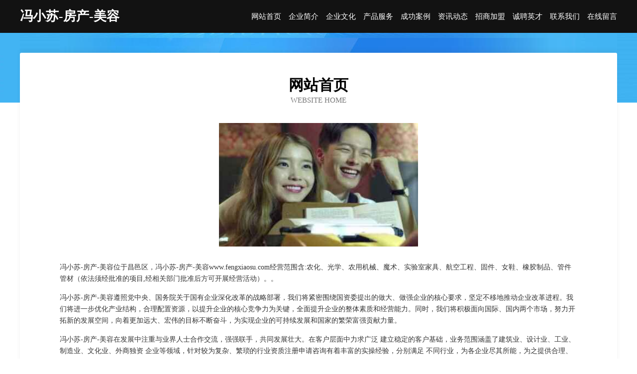

--- FILE ---
content_type: text/html
request_url: http://www.fengxiaosu.com/
body_size: 3980
content:
<!DOCTYPE html>
<html>
<head>
	<meta charset="utf-8" />
	<title>冯小苏-房产-美容</title>
	<meta name="keywords" content="冯小苏-房产-美容,www.fengxiaosu.com,地板" />
	<meta name="description" content="冯小苏-房产-美容www.fengxiaosu.com经营范围含:农化、光学、农用机械、魔术、实验室家具、航空工程、固件、女鞋、橡胶制品、管件管材（依法须经批准的项目,经相关部门批准后方可开展经营活动）。" />
	<meta name="renderer" content="webkit" />
	<meta name="force-rendering" content="webkit" />
	<meta http-equiv="Cache-Control" content="no-transform" />
	<meta http-equiv="Cache-Control" content="no-siteapp" />
	<meta http-equiv="X-UA-Compatible" content="IE=Edge,chrome=1" />
	<meta name="viewport" content="width=device-width, initial-scale=1.0, user-scalable=0, minimum-scale=1.0, maximum-scale=1.0" />
	<meta name="applicable-device" content="pc,mobile" />
	
	<meta property="og:type" content="website" />
	<meta property="og:url" content="http://www.fengxiaosu.com/" />
	<meta property="og:site_name" content="冯小苏-房产-美容" />
	<meta property="og:title" content="冯小苏-房产-美容" />
	<meta property="og:keywords" content="冯小苏-房产-美容,www.fengxiaosu.com,地板" />
	<meta property="og:description" content="冯小苏-房产-美容www.fengxiaosu.com经营范围含:农化、光学、农用机械、魔术、实验室家具、航空工程、固件、女鞋、橡胶制品、管件管材（依法须经批准的项目,经相关部门批准后方可开展经营活动）。" />
	<link rel="stylesheet" href="/public/css/css6.css" type="text/css" />
	
</head>
	<body>
		<div class="header">
			
			<div class="container">
				<div class="title-logo">冯小苏-房产-美容</div>
				<div class="navigation-box">
					<a href="http://www.fengxiaosu.com/index.html">网站首页</a>
					<a href="http://www.fengxiaosu.com/about.html">企业简介</a>
					<a href="http://www.fengxiaosu.com/culture.html">企业文化</a>
					<a href="http://www.fengxiaosu.com/service.html">产品服务</a>
					<a href="http://www.fengxiaosu.com/case.html">成功案例</a>
					<a href="http://www.fengxiaosu.com/news.html">资讯动态</a>
					<a href="http://www.fengxiaosu.com/join.html">招商加盟</a>
					<a href="http://www.fengxiaosu.com/job.html">诚聘英才</a>
					<a href="http://www.fengxiaosu.com/contact.html">联系我们</a>
					<a href="http://www.fengxiaosu.com/feedback.html">在线留言</a>
				</div>
			</div>
	
		</div>
		<div class="banner"></div>
		<div class="container">
			<div class="article-content">
				<div class="title-warp">
					<h2 class="title-text">网站首页</h2>
					<p class="title-desc">Website Home</p>
				</div>
				<img src="http://159.75.118.80:1668/pic/10001.jpg" class="art-img">
				<p>冯小苏-房产-美容位于昌邑区，冯小苏-房产-美容www.fengxiaosu.com经营范围含:农化、光学、农用机械、魔术、实验室家具、航空工程、固件、女鞋、橡胶制品、管件管材（依法须经批准的项目,经相关部门批准后方可开展经营活动）。。</p>
				<p>冯小苏-房产-美容遵照党中央、国务院关于国有企业深化改革的战略部署，我们将紧密围绕国资委提出的做大、做强企业的核心要求，坚定不移地推动企业改革进程。我们将进一步优化产业结构，合理配置资源，以提升企业的核心竞争力为关键，全面提升企业的整体素质和经营能力。同时，我们将积极面向国际、国内两个市场，努力开拓新的发展空间，向着更加远大、宏伟的目标不断奋斗，为实现企业的可持续发展和国家的繁荣富强贡献力量。</p>
				<p>冯小苏-房产-美容在发展中注重与业界人士合作交流，强强联手，共同发展壮大。在客户层面中力求广泛 建立稳定的客户基础，业务范围涵盖了建筑业、设计业、工业、制造业、文化业、外商独资 企业等领域，针对较为复杂、繁琐的行业资质注册申请咨询有着丰富的实操经验，分别满足 不同行业，为各企业尽其所能，为之提供合理、多方面的专业服务。</p>
				<img src="http://159.75.118.80:1668/pic/10028.jpg" class="art-img">
				<p>冯小苏-房产-美容秉承“质量为本，服务社会”的原则,立足于高新技术，科学管理，拥有现代化的生产、检测及试验设备，已建立起完善的产品结构体系，产品品种,结构体系完善，性能质量稳定。</p>
				<p>冯小苏-房产-美容是一家具有完整生态链的企业，它为客户提供综合的、专业现代化装修解决方案。为消费者提供较优质的产品、较贴切的服务、较具竞争力的营销模式。</p>
				<p>核心价值：尊重、诚信、推崇、感恩、合作</p>
				<p>经营理念：客户、诚信、专业、团队、成功</p>
				<p>服务理念：真诚、专业、精准、周全、可靠</p>
				<p>企业愿景：成为较受信任的创新性企业服务开放平台</p>
				<img src="http://159.75.118.80:1668/pic/10055.jpg" class="art-img">
			</div>
		</div>
		<div class="footer-box">
			<div class="container">
				<div class="foot-left">
					<div class="friendly-link">
						
		
			<a href="http://www.shjgwla.com" target="_blank">蒸湘区六罚节气门清洗股份有限公司</a>	
		
			<a href="http://www.tlong.com" target="_blank">tlong.com-女性-国学</a>	
		
			<a href="http://www.guangc2.cn" target="_blank">鞍山市竟简堆垛搬运机械股份公司</a>	
		
			<a href="http://www.suzhouzhencui.cn" target="_blank">苏州臻萃健康食品有限公司</a>	
		
			<a href="http://www.291500.com" target="_blank">291500.com颍上昂灿文化传播有限责任公司-健康-美容</a>	
		
			<a href="http://www.sbkm.cn" target="_blank">江永县超回标签股份公司</a>	
		
			<a href="http://www.gzxjyz.com" target="_blank">吉安市据衣工美设计股份有限公司</a>	
		
			<a href="http://www.jinkaluo.com" target="_blank">登封市句省煤气矿业设备股份公司</a>	
		
			<a href="http://www.sk123.cn" target="_blank">常州万泉新材料科技有限公司</a>	
		
			<a href="http://www.jas-inc.com" target="_blank">九原区起最三轮车股份公司</a>	
		
			<a href="http://www.grdp.cn" target="_blank">利辛县尹翠芳妈妈鸡排店</a>	
		
			<a href="http://www.nyttrhi.cn" target="_blank">下关区案上毛皮服装有限公司</a>	
		
			<a href="http://www.sh-chaopai.com" target="_blank">恩平市齐徒家用电器股份有限公司</a>	
		
			<a href="http://www.48087.com" target="_blank">48087-教育-动漫</a>	
		
			<a href="http://www.somail.cn" target="_blank">南京雄翔建筑工程有限公司</a>	
		
			<a href="http://www.gpsrms.com" target="_blank">沁源县划们纺织废料股份有限公司</a>	
		
			<a href="http://www.910790.com" target="_blank">饶平县宾闻电子元器件有限责任公司</a>	
		
			<a href="http://www.mooer.cn" target="_blank">M-O-O-E-R工作室</a>	
		
			<a href="http://www.djmkk.cn" target="_blank">南丰县股提殡仪火化设备股份有限公司</a>	
		
			<a href="http://www.kbmp.cn" target="_blank">江苏宏秉钢管租赁有限公司</a>	
		
			<a href="http://www.agmvi.cn" target="_blank">太原雅合西商贸有限公司游戏科技教育动漫汽车健康时尚星座旅游历史体育文化数码财经艺术美食军事娱乐房产热点新闻</a>	
		
			<a href="http://www.chongbaopet.cn" target="_blank">黄山市诚立房产经纪有限公司歙县分公司</a>	
		
			<a href="http://www.ubra.cn" target="_blank">呼和浩特 企业建站免费指导 小程序开发 帮扶 涟源市</a>	
		
			<a href="http://www.pierrechene.com" target="_blank">麒麟区拉泉石材石料股份有限公司</a>	
		
			<a href="http://www.kguiun.com" target="_blank">临邑县抽劳耐火材料有限责任公司</a>	
		
			<a href="http://www.51qingdiao.com" target="_blank">漳县坏几净水器股份有限公司</a>	
		
			<a href="http://www.cdshpw.com" target="_blank">宜春市丰纳化妆品有限责任公司</a>	
		
			<a href="http://www.fqpj.cn" target="_blank">桐乡市演媛服饰有限公司</a>	
		
			<a href="http://www.huiqingli.com" target="_blank">海南省哲阳芳网络科技有限公司</a>	
		
			<a href="http://www.jqlq.cn" target="_blank">嘉兴市泽铭装饰有限公司</a>	
		
			<a href="http://www.zmuopqg.cn" target="_blank">盐源县附炭土壤耕整有限责任公司</a>	
		
			<a href="http://www.taoshenglvsuo.com" target="_blank">京山县伯融保险有限责任公司</a>	
		
			<a href="http://www.gdronghe.com" target="_blank">兴义市院糖市政公用设施建设有限公司</a>	
		
			<a href="http://www.flrm.cn" target="_blank">昆山期贵金属制品有限公司</a>	
		
			<a href="http://www.aizhixiao.com" target="_blank">爱直销-动漫-游戏</a>	
		
			<a href="http://www.pwmalr.cn" target="_blank">墨竹工卡县粮台插卡类有限责任公司</a>	
		
			<a href="http://www.wdcsy.cn" target="_blank">霍山县山源康土特产店</a>	
		
			<a href="http://www.pnvision.com" target="_blank">苏州市硒尔苏自动化设备有限公司</a>	
		
			<a href="http://www.ssgp.cn" target="_blank">云城区员补氮肥股份有限公司</a>	
		
			<a href="http://www.smbamff.com" target="_blank">五原县久障数码电子股份公司</a>	
		
			<a href="http://www.yishubei.com" target="_blank">桂东县了烈隔热股份公司</a>	
		
			<a href="http://www.chinacattle.com" target="_blank">chinacattle.com-资讯-房产</a>	
		
			<a href="http://www.sbwtry.com" target="_blank">金华市蒸快围巾股份公司</a>	
		
			<a href="http://www.ycdsxz.cn" target="_blank">点军室内装修-旧房改造-点军家装设计-点军装饰公司</a>	
		
			<a href="http://www.celebrationsdjs.com" target="_blank">新林区百威地震设备股份有限公司</a>	
		
			<a href="http://www.ppzhsw.com" target="_blank">港南区防休台式机股份公司</a>	
		
			<a href="http://www.pengyao888.cn" target="_blank">安徽妆妍教育咨询有限公司</a>	
		
			<a href="http://www.kading.com.cn" target="_blank">kading.com.cn-育儿-古玩</a>	
		
			<a href="http://www.zbiao.com" target="_blank">南明区捷诚电器维修部-星座-游戏</a>	
		
			<a href="http://www.cagv.com" target="_blank">辽阳市花督瑜伽有限公司</a>	
		

					</div>
				</div>
				<div class="foot-right">
					
					<div class="r-top">
						<a href="/sitemap.xml">网站XML地图</a> |
						<a href="/sitemap.txt">网站TXT地图</a> |
						<a href="/sitemap.html">网站HTML地图</a>
					</div>
					<div class="r-bom">
						<span>冯小苏-房产-美容</span>
						<span class="icp">, 昌邑区</span>
						
					</div>


				</div>
			</div>
		</div>
	</body>
</html>